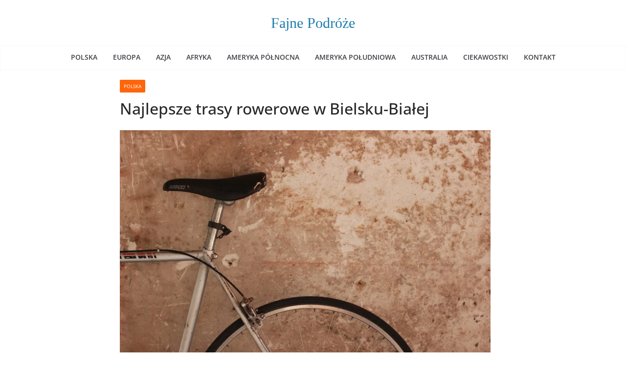

--- FILE ---
content_type: text/html; charset=UTF-8
request_url: https://fajnepodroze.pl/trasy-rowerowe-bielsko-biala/
body_size: 11129
content:
<!doctype html><html lang="pl-PL"><head><script data-no-optimize="1">var litespeed_docref=sessionStorage.getItem("litespeed_docref");litespeed_docref&&(Object.defineProperty(document,"referrer",{get:function(){return litespeed_docref}}),sessionStorage.removeItem("litespeed_docref"));</script> <meta charset="UTF-8"/><link data-optimized="2" rel="stylesheet" href="https://fajnepodroze.pl/wp-content/litespeed/css/3c5a6983688bd8e433fa25020f125f2b.css?ver=33ba8" /><meta name="viewport" content="width=device-width, initial-scale=1"><link rel="profile" href="https://gmpg.org/xfn/11" /><meta name='robots' content='index, follow, max-image-preview:large, max-snippet:-1, max-video-preview:-1' /><title>Najlepsze trasy rowerowe w Bielsku-Białej - Fajne Podróże</title><meta name="description" content="Nadchodzący weekend to doskonała okazja, by wyciągnąć rower z piwnicy i aktywnie spędzić czas. Wokół Bielska-Białej jest wiele ciekawych tras rowerowych," /><link rel="canonical" href="https://fajnepodroze.pl/trasy-rowerowe-bielsko-biala/" /><meta property="og:locale" content="pl_PL" /><meta property="og:type" content="article" /><meta property="og:title" content="Najlepsze trasy rowerowe w Bielsku-Białej - Fajne Podróże" /><meta property="og:description" content="Nadchodzący weekend to doskonała okazja, by wyciągnąć rower z piwnicy i aktywnie spędzić czas. Wokół Bielska-Białej jest wiele ciekawych tras rowerowych," /><meta property="og:url" content="https://fajnepodroze.pl/trasy-rowerowe-bielsko-biala/" /><meta property="og:site_name" content="Fajne Podróże" /><meta property="article:publisher" content="https://www.facebook.com/fajnepodrozepl/" /><meta property="article:published_time" content="2022-07-20T16:07:58+00:00" /><meta property="article:modified_time" content="2023-03-15T19:02:59+00:00" /><meta property="og:image" content="https://fajnepodroze.pl/wp-content/uploads/2022/07/nikoline-arns-0rqIr0kJPgs-unsplash-1-scaled.jpg" /><meta property="og:image:width" content="2560" /><meta property="og:image:height" content="1707" /><meta property="og:image:type" content="image/jpeg" /><meta name="author" content="fajnepodroze" /><meta name="twitter:card" content="summary_large_image" /><meta name="twitter:creator" content="@fajnepodrozepl" /><meta name="twitter:site" content="@fajnepodrozepl" /><meta name="twitter:label1" content="Napisane przez" /><meta name="twitter:data1" content="fajnepodroze" /><meta name="twitter:label2" content="Szacowany czas czytania" /><meta name="twitter:data2" content="3 minuty" /> <script type="application/ld+json" class="yoast-schema-graph">{"@context":"https://schema.org","@graph":[{"@type":"Article","@id":"https://fajnepodroze.pl/trasy-rowerowe-bielsko-biala/#article","isPartOf":{"@id":"https://fajnepodroze.pl/trasy-rowerowe-bielsko-biala/"},"author":{"name":"fajnepodroze","@id":"https://fajnepodroze.pl/#/schema/person/2c2a1eb32c0b96b2f9b08521341bd79b"},"headline":"Najlepsze trasy rowerowe w Bielsku-Białej","datePublished":"2022-07-20T16:07:58+00:00","dateModified":"2023-03-15T19:02:59+00:00","mainEntityOfPage":{"@id":"https://fajnepodroze.pl/trasy-rowerowe-bielsko-biala/"},"wordCount":657,"commentCount":0,"publisher":{"@id":"https://fajnepodroze.pl/#organization"},"image":{"@id":"https://fajnepodroze.pl/trasy-rowerowe-bielsko-biala/#primaryimage"},"thumbnailUrl":"https://fajnepodroze.pl/wp-content/uploads/2022/07/nikoline-arns-0rqIr0kJPgs-unsplash-1-scaled.jpg","keywords":["Bielsko-Biała"],"articleSection":["Polska"],"inLanguage":"pl-PL","potentialAction":[{"@type":"CommentAction","name":"Comment","target":["https://fajnepodroze.pl/trasy-rowerowe-bielsko-biala/#respond"]}]},{"@type":"WebPage","@id":"https://fajnepodroze.pl/trasy-rowerowe-bielsko-biala/","url":"https://fajnepodroze.pl/trasy-rowerowe-bielsko-biala/","name":"Najlepsze trasy rowerowe w Bielsku-Białej - Fajne Podróże","isPartOf":{"@id":"https://fajnepodroze.pl/#website"},"primaryImageOfPage":{"@id":"https://fajnepodroze.pl/trasy-rowerowe-bielsko-biala/#primaryimage"},"image":{"@id":"https://fajnepodroze.pl/trasy-rowerowe-bielsko-biala/#primaryimage"},"thumbnailUrl":"https://fajnepodroze.pl/wp-content/uploads/2022/07/nikoline-arns-0rqIr0kJPgs-unsplash-1-scaled.jpg","datePublished":"2022-07-20T16:07:58+00:00","dateModified":"2023-03-15T19:02:59+00:00","description":"Nadchodzący weekend to doskonała okazja, by wyciągnąć rower z piwnicy i aktywnie spędzić czas. Wokół Bielska-Białej jest wiele ciekawych tras rowerowych,","breadcrumb":{"@id":"https://fajnepodroze.pl/trasy-rowerowe-bielsko-biala/#breadcrumb"},"inLanguage":"pl-PL","potentialAction":[{"@type":"ReadAction","target":["https://fajnepodroze.pl/trasy-rowerowe-bielsko-biala/"]}]},{"@type":"ImageObject","inLanguage":"pl-PL","@id":"https://fajnepodroze.pl/trasy-rowerowe-bielsko-biala/#primaryimage","url":"https://fajnepodroze.pl/wp-content/uploads/2022/07/nikoline-arns-0rqIr0kJPgs-unsplash-1-scaled.jpg","contentUrl":"https://fajnepodroze.pl/wp-content/uploads/2022/07/nikoline-arns-0rqIr0kJPgs-unsplash-1-scaled.jpg","width":2560,"height":1707,"caption":"trasy rowerowe bielsko-biała"},{"@type":"BreadcrumbList","@id":"https://fajnepodroze.pl/trasy-rowerowe-bielsko-biala/#breadcrumb","itemListElement":[{"@type":"ListItem","position":1,"name":"Home","item":"https://fajnepodroze.pl/"},{"@type":"ListItem","position":2,"name":"Polska","item":"https://fajnepodroze.pl/temat/polska/"},{"@type":"ListItem","position":3,"name":"Najlepsze trasy rowerowe w Bielsku-Białej"}]},{"@type":"WebSite","@id":"https://fajnepodroze.pl/#website","url":"https://fajnepodroze.pl/","name":"Fajne Podróże","description":"atrakcje, restauracje, ciekawostki, atrakcje dla dzieci","publisher":{"@id":"https://fajnepodroze.pl/#organization"},"potentialAction":[{"@type":"SearchAction","target":{"@type":"EntryPoint","urlTemplate":"https://fajnepodroze.pl/?s={search_term_string}"},"query-input":"required name=search_term_string"}],"inLanguage":"pl-PL"},{"@type":"Organization","@id":"https://fajnepodroze.pl/#organization","name":"FajnePodroze.pl","url":"https://fajnepodroze.pl/","logo":{"@type":"ImageObject","inLanguage":"pl-PL","@id":"https://fajnepodroze.pl/#/schema/logo/image/","url":"","contentUrl":"","caption":"FajnePodroze.pl"},"image":{"@id":"https://fajnepodroze.pl/#/schema/logo/image/"},"sameAs":["https://www.facebook.com/fajnepodrozepl/","https://x.com/fajnepodrozepl","https://www.instagram.com/fajnepodroze.pl/","https://www.youtube.com/Fajnepodrozepl"]},{"@type":"Person","@id":"https://fajnepodroze.pl/#/schema/person/2c2a1eb32c0b96b2f9b08521341bd79b","name":"fajnepodroze"}]}</script> <link rel='dns-prefetch' href='//fonts.googleapis.com' /><link rel="alternate" type="application/rss+xml" title="Fajne Podróże &raquo; Kanał z wpisami" href="https://fajnepodroze.pl/feed/" /><link rel="alternate" type="application/rss+xml" title="Fajne Podróże &raquo; Kanał z komentarzami" href="https://fajnepodroze.pl/comments/feed/" /> <script type="litespeed/javascript" data-src="https://fajnepodroze.pl/wp-includes/js/jquery/jquery.min.js" id="jquery-core-js"></script> <!--[if lte IE 8]> <script type="text/javascript" src="https://fajnepodroze.pl/wp-content/themes/colormag-pro2/assets/js/html5shiv.min.js" id="html5-js"></script> <![endif]--><link rel="https://api.w.org/" href="https://fajnepodroze.pl/wp-json/" /><link rel="alternate" type="application/json" href="https://fajnepodroze.pl/wp-json/wp/v2/posts/36220" /><link rel="EditURI" type="application/rsd+xml" title="RSD" href="https://fajnepodroze.pl/xmlrpc.php?rsd" /><meta name="generator" content="WordPress 6.5.7" /><link rel='shortlink' href='https://fajnepodroze.pl/?p=36220' /><link rel="alternate" type="application/json+oembed" href="https://fajnepodroze.pl/wp-json/oembed/1.0/embed?url=https%3A%2F%2Ffajnepodroze.pl%2Ftrasy-rowerowe-bielsko-biala%2F" /><link rel="alternate" type="text/xml+oembed" href="https://fajnepodroze.pl/wp-json/oembed/1.0/embed?url=https%3A%2F%2Ffajnepodroze.pl%2Ftrasy-rowerowe-bielsko-biala%2F&#038;format=xml" /><link rel="icon" href="https://fajnepodroze.pl/wp-content/uploads/2023/11/cropped-logo-32x32.png" sizes="32x32" /><link rel="icon" href="https://fajnepodroze.pl/wp-content/uploads/2023/11/cropped-logo-192x192.png" sizes="192x192" /><link rel="apple-touch-icon" href="https://fajnepodroze.pl/wp-content/uploads/2023/11/cropped-logo-180x180.png" /><meta name="msapplication-TileImage" content="https://fajnepodroze.pl/wp-content/uploads/2023/11/cropped-logo-270x270.png" /> <script data-ad-client="ca-pub-2395509462179980" type="litespeed/javascript" data-src="https://pagead2.googlesyndication.com/pagead/js/adsbygoogle.js"></script> <script type="litespeed/javascript" data-src="https://www.googletagmanager.com/gtag/js?id=UA-85728245-1"></script><script type="litespeed/javascript">window.dataLayer=window.dataLayer||[];function gtag(){dataLayer.push(arguments)}gtag('js',new Date());gtag('config','UA-85728245-1')</script> </head><body class="post-template-default single single-post postid-36220 single-format-standard wp-embed-responsive cm-header-layout-2 adv-style-1 no-sidebar wide"><div id="page" class="hfeed site">
<a class="skip-link screen-reader-text" href="#main">Skip to content</a><header id="cm-masthead" class="cm-header cm-layout-2 cm-layout-2-style-1"><div class="cm-main-header"><div id="cm-header-1" class="cm-header-1"><div class="cm-container"><div class="cm-row"><div class="cm-header-col-1"><div id="cm-site-branding" class="cm-site-branding"></div><div id="cm-site-info" class=""><h3 class="cm-site-title">
<a href="https://fajnepodroze.pl/" title="Fajne Podróże" rel="home">Fajne Podróże</a></h3></div></div><div class="cm-header-col-2"></div></div></div></div><div id="cm-header-2" class="cm-header-2"><nav id="cm-primary-nav" class="cm-primary-nav"><div class="cm-container"><div class="cm-row"><p class="cm-menu-toggle" aria-expanded="false">
<svg class="cm-icon cm-icon--bars" xmlns="http://www.w3.org/2000/svg" viewBox="0 0 24 24"><path d="M21 19H3a1 1 0 0 1 0-2h18a1 1 0 0 1 0 2Zm0-6H3a1 1 0 0 1 0-2h18a1 1 0 0 1 0 2Zm0-6H3a1 1 0 0 1 0-2h18a1 1 0 0 1 0 2Z"></path></svg>						<svg class="cm-icon cm-icon--x-mark" xmlns="http://www.w3.org/2000/svg" viewBox="0 0 24 24"><path d="m13.4 12 8.3-8.3c.4-.4.4-1 0-1.4s-1-.4-1.4 0L12 10.6 3.7 2.3c-.4-.4-1-.4-1.4 0s-.4 1 0 1.4l8.3 8.3-8.3 8.3c-.4.4-.4 1 0 1.4.2.2.4.3.7.3s.5-.1.7-.3l8.3-8.3 8.3 8.3c.2.2.5.3.7.3s.5-.1.7-.3c.4-.4.4-1 0-1.4L13.4 12z"></path></svg></p><div class="cm-menu-primary-container"><ul id="menu-menu-2" class="menu"><li id="menu-item-56523" class="menu-item menu-item-type-taxonomy menu-item-object-category current-post-ancestor current-menu-parent current-post-parent menu-item-56523"><a href="https://fajnepodroze.pl/temat/polska/">Polska</a></li><li id="menu-item-56522" class="menu-item menu-item-type-taxonomy menu-item-object-category menu-item-56522"><a href="https://fajnepodroze.pl/temat/europa/">Europa</a></li><li id="menu-item-56520" class="menu-item menu-item-type-taxonomy menu-item-object-category menu-item-56520"><a href="https://fajnepodroze.pl/temat/azja/">Azja</a></li><li id="menu-item-56516" class="menu-item menu-item-type-taxonomy menu-item-object-category menu-item-56516"><a href="https://fajnepodroze.pl/temat/afryka/">Afryka</a></li><li id="menu-item-56517" class="menu-item menu-item-type-taxonomy menu-item-object-category menu-item-56517"><a href="https://fajnepodroze.pl/temat/ameryka-polnocna/">Ameryka Północna</a></li><li id="menu-item-56518" class="menu-item menu-item-type-taxonomy menu-item-object-category menu-item-56518"><a href="https://fajnepodroze.pl/temat/ameryka-poludniowa/">Ameryka Południowa</a></li><li id="menu-item-56519" class="menu-item menu-item-type-taxonomy menu-item-object-category menu-item-56519"><a href="https://fajnepodroze.pl/temat/australia-i-oceania/">Australia</a></li><li id="menu-item-56521" class="menu-item menu-item-type-taxonomy menu-item-object-category menu-item-56521"><a href="https://fajnepodroze.pl/temat/ciekawostki/">Ciekawostki</a></li><li id="menu-item-56525" class="menu-item menu-item-type-post_type menu-item-object-page menu-item-56525"><a href="https://fajnepodroze.pl/kontakt/">Kontakt</a></li></ul></div></div></div></nav></div></div></header><div id="cm-content" class="cm-content"><div class="cm-container"><div class="cm-row"><div id="cm-primary" class="cm-primary"><div class="cm-posts" class="clearfix"><article id="post-36220" class="post-36220 post type-post status-publish format-standard has-post-thumbnail hentry category-polska tag-bielsko-biala"><div class="cm-post-content"><div class="cm-entry-header-meta"><div class="cm-post-categories"><a href="https://fajnepodroze.pl/temat/polska/"  rel="category tag">Polska</a></div></div><header class="cm-entry-header"><h1 class="cm-entry-title">
Najlepsze trasy rowerowe w Bielsku-Białej</h1></header><div class="cm-below-entry-meta "></div><div class="cm-entry-summary"><p><img data-lazyloaded="1" src="[data-uri]" fetchpriority="high" decoding="async" class="alignnone size-large wp-image-36221" data-src="https://fajnepodroze.pl/wp-content/uploads/2022/07/nikoline-arns-0rqIr0kJPgs-unsplash-1-1200x800.jpg" alt="trasy rowerowe bielsko-biała" width="800" height="533" data-srcset="https://fajnepodroze.pl/wp-content/uploads/2022/07/nikoline-arns-0rqIr0kJPgs-unsplash-1-1200x800.jpg 1200w, https://fajnepodroze.pl/wp-content/uploads/2022/07/nikoline-arns-0rqIr0kJPgs-unsplash-1-680x453.jpg 680w, https://fajnepodroze.pl/wp-content/uploads/2022/07/nikoline-arns-0rqIr0kJPgs-unsplash-1-420x280.jpg 420w, https://fajnepodroze.pl/wp-content/uploads/2022/07/nikoline-arns-0rqIr0kJPgs-unsplash-1-768x512.jpg 768w, https://fajnepodroze.pl/wp-content/uploads/2022/07/nikoline-arns-0rqIr0kJPgs-unsplash-1-1536x1024.jpg 1536w, https://fajnepodroze.pl/wp-content/uploads/2022/07/nikoline-arns-0rqIr0kJPgs-unsplash-1-2048x1365.jpg 2048w, https://fajnepodroze.pl/wp-content/uploads/2022/07/nikoline-arns-0rqIr0kJPgs-unsplash-1-327x218.jpg 327w" data-sizes="(max-width: 800px) 100vw, 800px" /></p><p>Nadchodzący weekend to doskonała okazja, by wyciągnąć rower z piwnicy i aktywnie spędzić czas. Wokół Bielska-Białej jest wiele ciekawych tras rowerowych, wartych przejechania. Wśród nich znaleźć można trasy bardziej i mniej wymagające. Każdy entuzjasta rowerowych podróży znajdzie coś dla siebie. Jakie się najlepsze trasy rowerowe Bielsko-Biała?</p><p>Jazda na rowerze ma niezwykły wpływ na nasz organizm. Pozwala poprawić kondycję, zadbać o aparat ruchu, a także wpływa na obniżenie poziomu cholesterolu. Jazda na rowerze optycznie wysmukla sylwetkę i pozwala zadbać o prawidłową pracę serca. Dlatego zamiast siedzieć w weekend przed telewizorem, warto wyciągnąć rower i przemierzyć jedną z rowerowych tras wokół Bielsko-Białej.</p><h3>Najlepsze trasy rowerowe w okolicach Bielska-Białej</h3><p><strong>1. Enduro Trails Bielsko-Biała</strong></p><p>Kompleks Enduro Trails to sieć tras rowerowych, przeznaczonych przede wszystkim dla kolarzy górskich, lubiących klimaty MTB. To sieć wąskich, krętych i pofalowanych ścieżek, o różnym stopniu trudności. Wśród nich znaleźć można ścieżki przeznaczone dla amatorów i te strome, wymagające technicznych umiejętności zjazdów. Centrum mieści się u stóp Koziej Góry. Trasy zostały wyznaczone między Szyndzielnią i Kozią Górą. Na szczyt Szyndzielni można wjechać kolejką gondolową i zjechać na Kozią Górę, do samego centrum ścieżek na bielskich Błoniach. Zjazd ma około 11 kilometrów i należy do najdłuższego w Europie.</p><div class='code-block code-block-1' style='margin: 8px 0; clear: both;'><hr><a href="https://store.steampowered.com/app/4114880/Global_Agent/"><img src=https://fajnepodroze.pl/wp-content/uploads/2026/01/global-agent-2.jpg" alt="global agent banner" target="_blank" rel="nofollow noopener"/></a><br><hr></div><p><strong>2. Z Bielsko-Białej na Magurkę</strong></p><p>Trasa liczy 23 kilometrów, jednak jest przeznaczona dla rowerzystów średniozaawansowanych. Nie jest to trasa rodzinna, do jej pokonania potrzeba wytrwałości i umiejętnego rozkładania sił. Trasa technicznie nie jest trudna, gdyż jest poprowadzona asfaltowymi drogami. Jednak wymaga przygotowania kondycyjnego, zwłaszcza podjazd do Wilkowic. Jednak piękne widoki na szczycie rekompensują poniesiony wysiłek. Droga prowadzi również leśnymi duktami, ale jest w pełni przejezdna niezależnie od pogody.</p><p><strong>3. Bielsko-Biała &#8211; Pszczyna</strong></p><p>Trasa licząca niewiele ponad 43 kilometry, jest przeznaczona dla rowerzystów zarówno początkujących, jak i średniozaawansowanych. Trasa wiedzie z Bielska-Białej nad zaporę Goczałkowicką przez Czechowice. Trasa poprowadzona chodnikami i bocznymi drogami, wzdłuż wytyczonych szlaków rowerowych. Trasę spokojnie przejadą również dzieci, jednak długość przejazdu znacznie się wydłuży, ze względu na liczniejsze postoje. Rowerzysta średniozaawansowany, powinien trasę pokonać w czasie nieco ponad 4 godziny. Po dojechaniu do Pszczyny, do Bielska-Białej można wrócić pociągiem.</p><p><strong>4. Bielsko-Biała &#8211; Klimczok</strong></p><p>Wycieczka rowerowa dla średniozaawansowanych rowerzystów. Licząca blisko 30 kilometrów. Trasa poprowadzona jest częściowo przez drogi miejskie. Trasa rozpoczyna się w Bielsku-Białej. Początkowo jadąc tą trasą, musimy trzymać się niebieskiego szlaku. Przy wyciągu Zajazdu regionalnego „Przy Groniu” jedziemy chwilę żółtym szlakiem. Za potokiem Mesznianka zostajemy na czarnym szlaku turystycznym. Z kolei w Bystrej znów skręcamy na żółty szlak i nim kierujemy się aż do Alpinarium i Schroniska PTTK Szyndzielnia. Pozostajemy na nim, aż do zmiany kierunku jazdy na Klimczoku, gdzie zaczynamy poruszać się po czarnym szlaku do Siodła pod Klimczokiem.</p><p><strong>5. Trasa wokół południowej części Bielsko-Białej</strong></p><div class='code-block code-block-2' style='margin: 8px 0; clear: both;'> <script type="litespeed/javascript" data-src="https://pagead2.googlesyndication.com/pagead/js/adsbygoogle.js?client=ca-pub-2395509462179980"
     crossorigin="anonymous"></script> 
<ins class="adsbygoogle"
style="display:block"
data-ad-client="ca-pub-2395509462179980"
data-ad-slot="3030844443"
data-ad-format="auto"
data-full-width-responsive="true"></ins> <script type="litespeed/javascript">(adsbygoogle=window.adsbygoogle||[]).push({})</script></div><p>Trasa dosyć łatwa, idealna na weekendowy wypad, licząca niewiele ponad 27 kilometrów. Trasa wiedzie wokół południowej części miasta, idealna do zwiedzania. Na drodze jest wiele pagórków, które utrudniają trasę, ale nie na tyle, aby nie przejechał nią początkujący rowerzysta. Na trasie znaleźć można sporo miejsc widokowych, a także dużo zjazdów. Większość trasy wiedzie po ulicach. W okolicach Mikuszowice Krakowskie &#8211; Bystra część trasy przebiega nieoznaczonymi na mapie ścieżkami wzdłuż lewostronnego brzegu rzeki Białej.</p><p>Jak widać wokół Bielsko-Białej znajduje się wiele ciekawych i wymagających tras rowerowych. Każda z nich obfituje w piękne widoki, które warto podziwiać znad kierownicy roweru, a nie samochodu.</p></div></div></article></div><div class="related-posts-wrapper style-2"><h3 class="related-posts-main-title">
<i class="fa fa-thumbs-up"></i><span>Może cię zainteresować:</span></h3><div class="related-posts "><div class="single-related-posts"><div class="related-posts-thumbnail">
<a href="https://fajnepodroze.pl/13-ciekawostek-o-miescie-wisla/" title="13 ciekawostek o mieście Wisła">
<img data-lazyloaded="1" src="[data-uri]" width="390" height="205" data-src="https://fajnepodroze.pl/wp-content/uploads/2019/09/miasto-wisla-390x205.jpg" class="attachment-colormag-featured-post-medium size-colormag-featured-post-medium wp-post-image" alt="miasto wisła" decoding="async" />							</a></div><div class="cm-post-content"><h3 class="cm-entry-title">
<a href="https://fajnepodroze.pl/13-ciekawostek-o-miescie-wisla/" rel="bookmark" title="13 ciekawostek o mieście Wisła">
13 ciekawostek o mieście Wisła							</a></h3><div class="cm-below-entry-meta "></div><div class="cm-entry-summary"><p>Największym symbolem miasta jest Adam Małysz. Skoczek znany na całym świecie urodził się w Wiśle i tu w wieku sześciu lat oddał swój pierwszy skok.</p></div></div></div><div class="single-related-posts"><div class="related-posts-thumbnail">
<a href="https://fajnepodroze.pl/jak-latwo-i-wygodnie-zwiedzic-gdansk-nie-wydajac-fortuny/" title="Jak łatwo i wygodnie zwiedzić Gdańsk nie wydając fortuny">
<img data-lazyloaded="1" src="[data-uri]" width="390" height="205" data-src="https://fajnepodroze.pl/wp-content/uploads/2019/04/gdansk-motlawa-390x205.jpg" class="attachment-colormag-featured-post-medium size-colormag-featured-post-medium wp-post-image" alt="Gdańsk Motława" decoding="async" />							</a></div><div class="cm-post-content"><h3 class="cm-entry-title">
<a href="https://fajnepodroze.pl/jak-latwo-i-wygodnie-zwiedzic-gdansk-nie-wydajac-fortuny/" rel="bookmark" title="Jak łatwo i wygodnie zwiedzić Gdańsk nie wydając fortuny">
Jak łatwo i wygodnie zwiedzić Gdańsk nie wydając fortuny							</a></h3><div class="cm-below-entry-meta "></div><div class="cm-entry-summary"><p>Z audioprzewodnikiem Audio Guide Gdańsk zwiedzicie to piękne miasto na własnych zasadach za kwotę mniejszą niż bilet do kina.</p></div></div></div><div class="single-related-posts"><div class="related-posts-thumbnail">
<a href="https://fajnepodroze.pl/augustow-atrakcje-2023/" title="10 Najlepszych Atrakcji w Augustowie w 2024 roku 📍">
<img data-lazyloaded="1" src="[data-uri]" width="390" height="205" data-src="https://fajnepodroze.pl/wp-content/uploads/2019/06/Augustow-390x205.jpg" class="attachment-colormag-featured-post-medium size-colormag-featured-post-medium wp-post-image" alt="Augustów" decoding="async" />							</a></div><div class="cm-post-content"><h3 class="cm-entry-title">
<a href="https://fajnepodroze.pl/augustow-atrakcje-2023/" rel="bookmark" title="10 Najlepszych Atrakcji w Augustowie w 2024 roku 📍">
10 Najlepszych Atrakcji w Augustowie w 2024 roku 📍							</a></h3><div class="cm-below-entry-meta "></div><div class="cm-entry-summary"><p>Augustów, traktowany jest jako pewnego rodzaju stolica województwa podlaskiego, a wszystko dzięki jego urokowi i ilości odwiedzających turystów.</p></div></div></div></div></div></div></div></div></div><div class="cm-footer-bar cm-footer-bar-style-1"><div class="cm-container"><div class="cm-row"><div class="cm-footer-bar-area"><div class="cm-footer-bar__1"></div><div class="cm-footer-bar__2"><p>Fajne Podróże</p><p>Copyright© 2013-2024</p><p>Wszystkie prawa zastrzeżone</p></div></div></div></div></div></footer></div> <script data-no-optimize="1">!function(t,e){"object"==typeof exports&&"undefined"!=typeof module?module.exports=e():"function"==typeof define&&define.amd?define(e):(t="undefined"!=typeof globalThis?globalThis:t||self).LazyLoad=e()}(this,function(){"use strict";function e(){return(e=Object.assign||function(t){for(var e=1;e<arguments.length;e++){var n,a=arguments[e];for(n in a)Object.prototype.hasOwnProperty.call(a,n)&&(t[n]=a[n])}return t}).apply(this,arguments)}function i(t){return e({},it,t)}function o(t,e){var n,a="LazyLoad::Initialized",i=new t(e);try{n=new CustomEvent(a,{detail:{instance:i}})}catch(t){(n=document.createEvent("CustomEvent")).initCustomEvent(a,!1,!1,{instance:i})}window.dispatchEvent(n)}function l(t,e){return t.getAttribute(gt+e)}function c(t){return l(t,bt)}function s(t,e){return function(t,e,n){e=gt+e;null!==n?t.setAttribute(e,n):t.removeAttribute(e)}(t,bt,e)}function r(t){return s(t,null),0}function u(t){return null===c(t)}function d(t){return c(t)===vt}function f(t,e,n,a){t&&(void 0===a?void 0===n?t(e):t(e,n):t(e,n,a))}function _(t,e){nt?t.classList.add(e):t.className+=(t.className?" ":"")+e}function v(t,e){nt?t.classList.remove(e):t.className=t.className.replace(new RegExp("(^|\\s+)"+e+"(\\s+|$)")," ").replace(/^\s+/,"").replace(/\s+$/,"")}function g(t){return t.llTempImage}function b(t,e){!e||(e=e._observer)&&e.unobserve(t)}function p(t,e){t&&(t.loadingCount+=e)}function h(t,e){t&&(t.toLoadCount=e)}function n(t){for(var e,n=[],a=0;e=t.children[a];a+=1)"SOURCE"===e.tagName&&n.push(e);return n}function m(t,e){(t=t.parentNode)&&"PICTURE"===t.tagName&&n(t).forEach(e)}function a(t,e){n(t).forEach(e)}function E(t){return!!t[st]}function I(t){return t[st]}function y(t){return delete t[st]}function A(e,t){var n;E(e)||(n={},t.forEach(function(t){n[t]=e.getAttribute(t)}),e[st]=n)}function k(a,t){var i;E(a)&&(i=I(a),t.forEach(function(t){var e,n;e=a,(t=i[n=t])?e.setAttribute(n,t):e.removeAttribute(n)}))}function L(t,e,n){_(t,e.class_loading),s(t,ut),n&&(p(n,1),f(e.callback_loading,t,n))}function w(t,e,n){n&&t.setAttribute(e,n)}function x(t,e){w(t,ct,l(t,e.data_sizes)),w(t,rt,l(t,e.data_srcset)),w(t,ot,l(t,e.data_src))}function O(t,e,n){var a=l(t,e.data_bg_multi),i=l(t,e.data_bg_multi_hidpi);(a=at&&i?i:a)&&(t.style.backgroundImage=a,n=n,_(t=t,(e=e).class_applied),s(t,ft),n&&(e.unobserve_completed&&b(t,e),f(e.callback_applied,t,n)))}function N(t,e){!e||0<e.loadingCount||0<e.toLoadCount||f(t.callback_finish,e)}function C(t,e,n){t.addEventListener(e,n),t.llEvLisnrs[e]=n}function M(t){return!!t.llEvLisnrs}function z(t){if(M(t)){var e,n,a=t.llEvLisnrs;for(e in a){var i=a[e];n=e,i=i,t.removeEventListener(n,i)}delete t.llEvLisnrs}}function R(t,e,n){var a;delete t.llTempImage,p(n,-1),(a=n)&&--a.toLoadCount,v(t,e.class_loading),e.unobserve_completed&&b(t,n)}function T(o,r,c){var l=g(o)||o;M(l)||function(t,e,n){M(t)||(t.llEvLisnrs={});var a="VIDEO"===t.tagName?"loadeddata":"load";C(t,a,e),C(t,"error",n)}(l,function(t){var e,n,a,i;n=r,a=c,i=d(e=o),R(e,n,a),_(e,n.class_loaded),s(e,dt),f(n.callback_loaded,e,a),i||N(n,a),z(l)},function(t){var e,n,a,i;n=r,a=c,i=d(e=o),R(e,n,a),_(e,n.class_error),s(e,_t),f(n.callback_error,e,a),i||N(n,a),z(l)})}function G(t,e,n){var a,i,o,r,c;t.llTempImage=document.createElement("IMG"),T(t,e,n),E(c=t)||(c[st]={backgroundImage:c.style.backgroundImage}),o=n,r=l(a=t,(i=e).data_bg),c=l(a,i.data_bg_hidpi),(r=at&&c?c:r)&&(a.style.backgroundImage='url("'.concat(r,'")'),g(a).setAttribute(ot,r),L(a,i,o)),O(t,e,n)}function D(t,e,n){var a;T(t,e,n),a=e,e=n,(t=It[(n=t).tagName])&&(t(n,a),L(n,a,e))}function V(t,e,n){var a;a=t,(-1<yt.indexOf(a.tagName)?D:G)(t,e,n)}function F(t,e,n){var a;t.setAttribute("loading","lazy"),T(t,e,n),a=e,(e=It[(n=t).tagName])&&e(n,a),s(t,vt)}function j(t){t.removeAttribute(ot),t.removeAttribute(rt),t.removeAttribute(ct)}function P(t){m(t,function(t){k(t,Et)}),k(t,Et)}function S(t){var e;(e=At[t.tagName])?e(t):E(e=t)&&(t=I(e),e.style.backgroundImage=t.backgroundImage)}function U(t,e){var n;S(t),n=e,u(e=t)||d(e)||(v(e,n.class_entered),v(e,n.class_exited),v(e,n.class_applied),v(e,n.class_loading),v(e,n.class_loaded),v(e,n.class_error)),r(t),y(t)}function $(t,e,n,a){var i;n.cancel_on_exit&&(c(t)!==ut||"IMG"===t.tagName&&(z(t),m(i=t,function(t){j(t)}),j(i),P(t),v(t,n.class_loading),p(a,-1),r(t),f(n.callback_cancel,t,e,a)))}function q(t,e,n,a){var i,o,r=(o=t,0<=pt.indexOf(c(o)));s(t,"entered"),_(t,n.class_entered),v(t,n.class_exited),i=t,o=a,n.unobserve_entered&&b(i,o),f(n.callback_enter,t,e,a),r||V(t,n,a)}function H(t){return t.use_native&&"loading"in HTMLImageElement.prototype}function B(t,i,o){t.forEach(function(t){return(a=t).isIntersecting||0<a.intersectionRatio?q(t.target,t,i,o):(e=t.target,n=t,a=i,t=o,void(u(e)||(_(e,a.class_exited),$(e,n,a,t),f(a.callback_exit,e,n,t))));var e,n,a})}function J(e,n){var t;et&&!H(e)&&(n._observer=new IntersectionObserver(function(t){B(t,e,n)},{root:(t=e).container===document?null:t.container,rootMargin:t.thresholds||t.threshold+"px"}))}function K(t){return Array.prototype.slice.call(t)}function Q(t){return t.container.querySelectorAll(t.elements_selector)}function W(t){return c(t)===_t}function X(t,e){return e=t||Q(e),K(e).filter(u)}function Y(e,t){var n;(n=Q(e),K(n).filter(W)).forEach(function(t){v(t,e.class_error),r(t)}),t.update()}function t(t,e){var n,a,t=i(t);this._settings=t,this.loadingCount=0,J(t,this),n=t,a=this,Z&&window.addEventListener("online",function(){Y(n,a)}),this.update(e)}var Z="undefined"!=typeof window,tt=Z&&!("onscroll"in window)||"undefined"!=typeof navigator&&/(gle|ing|ro)bot|crawl|spider/i.test(navigator.userAgent),et=Z&&"IntersectionObserver"in window,nt=Z&&"classList"in document.createElement("p"),at=Z&&1<window.devicePixelRatio,it={elements_selector:".lazy",container:tt||Z?document:null,threshold:300,thresholds:null,data_src:"src",data_srcset:"srcset",data_sizes:"sizes",data_bg:"bg",data_bg_hidpi:"bg-hidpi",data_bg_multi:"bg-multi",data_bg_multi_hidpi:"bg-multi-hidpi",data_poster:"poster",class_applied:"applied",class_loading:"litespeed-loading",class_loaded:"litespeed-loaded",class_error:"error",class_entered:"entered",class_exited:"exited",unobserve_completed:!0,unobserve_entered:!1,cancel_on_exit:!0,callback_enter:null,callback_exit:null,callback_applied:null,callback_loading:null,callback_loaded:null,callback_error:null,callback_finish:null,callback_cancel:null,use_native:!1},ot="src",rt="srcset",ct="sizes",lt="poster",st="llOriginalAttrs",ut="loading",dt="loaded",ft="applied",_t="error",vt="native",gt="data-",bt="ll-status",pt=[ut,dt,ft,_t],ht=[ot],mt=[ot,lt],Et=[ot,rt,ct],It={IMG:function(t,e){m(t,function(t){A(t,Et),x(t,e)}),A(t,Et),x(t,e)},IFRAME:function(t,e){A(t,ht),w(t,ot,l(t,e.data_src))},VIDEO:function(t,e){a(t,function(t){A(t,ht),w(t,ot,l(t,e.data_src))}),A(t,mt),w(t,lt,l(t,e.data_poster)),w(t,ot,l(t,e.data_src)),t.load()}},yt=["IMG","IFRAME","VIDEO"],At={IMG:P,IFRAME:function(t){k(t,ht)},VIDEO:function(t){a(t,function(t){k(t,ht)}),k(t,mt),t.load()}},kt=["IMG","IFRAME","VIDEO"];return t.prototype={update:function(t){var e,n,a,i=this._settings,o=X(t,i);{if(h(this,o.length),!tt&&et)return H(i)?(e=i,n=this,o.forEach(function(t){-1!==kt.indexOf(t.tagName)&&F(t,e,n)}),void h(n,0)):(t=this._observer,i=o,t.disconnect(),a=t,void i.forEach(function(t){a.observe(t)}));this.loadAll(o)}},destroy:function(){this._observer&&this._observer.disconnect(),Q(this._settings).forEach(function(t){y(t)}),delete this._observer,delete this._settings,delete this.loadingCount,delete this.toLoadCount},loadAll:function(t){var e=this,n=this._settings;X(t,n).forEach(function(t){b(t,e),V(t,n,e)})},restoreAll:function(){var e=this._settings;Q(e).forEach(function(t){U(t,e)})}},t.load=function(t,e){e=i(e);V(t,e)},t.resetStatus=function(t){r(t)},Z&&function(t,e){if(e)if(e.length)for(var n,a=0;n=e[a];a+=1)o(t,n);else o(t,e)}(t,window.lazyLoadOptions),t});!function(e,t){"use strict";function a(){t.body.classList.add("litespeed_lazyloaded")}function n(){console.log("[LiteSpeed] Start Lazy Load Images"),d=new LazyLoad({elements_selector:"[data-lazyloaded]",callback_finish:a}),o=function(){d.update()},e.MutationObserver&&new MutationObserver(o).observe(t.documentElement,{childList:!0,subtree:!0,attributes:!0})}var d,o;e.addEventListener?e.addEventListener("load",n,!1):e.attachEvent("onload",n)}(window,document);</script><script data-no-optimize="1">var litespeed_vary=document.cookie.replace(/(?:(?:^|.*;\s*)_lscache_vary\s*\=\s*([^;]*).*$)|^.*$/,"");litespeed_vary||fetch("/wp-content/plugins/litespeed-cache/guest.vary.php",{method:"POST",cache:"no-cache",redirect:"follow"}).then(e=>e.json()).then(e=>{console.log(e),e.hasOwnProperty("reload")&&"yes"==e.reload&&(sessionStorage.setItem("litespeed_docref",document.referrer),window.location.reload(!0))});</script><script data-optimized="1" type="litespeed/javascript" data-src="https://fajnepodroze.pl/wp-content/litespeed/js/8c8bf7bc48474598a585725ae0138e9c.js?ver=33ba8"></script><script>const litespeed_ui_events=["mouseover","click","keydown","wheel","touchmove","touchstart"];var urlCreator=window.URL||window.webkitURL;function litespeed_load_delayed_js_force(){console.log("[LiteSpeed] Start Load JS Delayed"),litespeed_ui_events.forEach(e=>{window.removeEventListener(e,litespeed_load_delayed_js_force,{passive:!0})}),document.querySelectorAll("iframe[data-litespeed-src]").forEach(e=>{e.setAttribute("src",e.getAttribute("data-litespeed-src"))}),"loading"==document.readyState?window.addEventListener("DOMContentLoaded",litespeed_load_delayed_js):litespeed_load_delayed_js()}litespeed_ui_events.forEach(e=>{window.addEventListener(e,litespeed_load_delayed_js_force,{passive:!0})});async function litespeed_load_delayed_js(){let t=[];for(var d in document.querySelectorAll('script[type="litespeed/javascript"]').forEach(e=>{t.push(e)}),t)await new Promise(e=>litespeed_load_one(t[d],e));document.dispatchEvent(new Event("DOMContentLiteSpeedLoaded")),window.dispatchEvent(new Event("DOMContentLiteSpeedLoaded"))}function litespeed_load_one(t,e){console.log("[LiteSpeed] Load ",t);var d=document.createElement("script");d.addEventListener("load",e),d.addEventListener("error",e),t.getAttributeNames().forEach(e=>{"type"!=e&&d.setAttribute("data-src"==e?"src":e,t.getAttribute(e))});let a=!(d.type="text/javascript");!d.src&&t.textContent&&(d.src=litespeed_inline2src(t.textContent),a=!0),t.after(d),t.remove(),a&&e()}function litespeed_inline2src(t){try{var d=urlCreator.createObjectURL(new Blob([t.replace(/^(?:<!--)?(.*?)(?:-->)?$/gm,"$1")],{type:"text/javascript"}))}catch(e){d="data:text/javascript;base64,"+btoa(t.replace(/^(?:<!--)?(.*?)(?:-->)?$/gm,"$1"))}return d}</script><script defer src="https://static.cloudflareinsights.com/beacon.min.js/vcd15cbe7772f49c399c6a5babf22c1241717689176015" integrity="sha512-ZpsOmlRQV6y907TI0dKBHq9Md29nnaEIPlkf84rnaERnq6zvWvPUqr2ft8M1aS28oN72PdrCzSjY4U6VaAw1EQ==" data-cf-beacon='{"version":"2024.11.0","token":"cdfdffde0909481a82e0dde9baa22321","r":1,"server_timing":{"name":{"cfCacheStatus":true,"cfEdge":true,"cfExtPri":true,"cfL4":true,"cfOrigin":true,"cfSpeedBrain":true},"location_startswith":null}}' crossorigin="anonymous"></script>
</body></html>
<!-- Page optimized by LiteSpeed Cache @2026-01-28 00:57:12 -->

<!-- Page supported by LiteSpeed Cache 6.5.1 on 2026-01-28 00:57:12 -->
<!-- Guest Mode -->
<!-- QUIC.cloud CCSS in queue -->
<!-- QUIC.cloud UCSS in queue -->